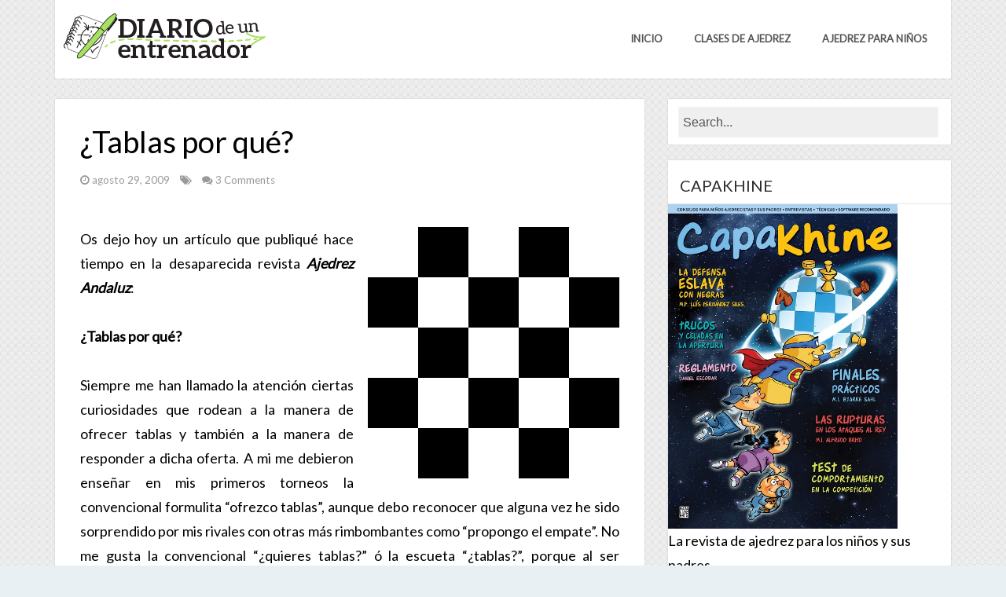

--- FILE ---
content_type: text/plain
request_url: https://www.google-analytics.com/j/collect?v=1&_v=j102&a=875867189&t=pageview&_s=1&dl=http%3A%2F%2Fentrenadorajedrez.blogspot.com%2F2009%2F08%2Ftablas-por-que.html&ul=en-us%40posix&dt=%C2%BFTablas%20por%20qu%C3%A9%3F%20-%20Diario%20de%20un%20entrenador&sr=1280x720&vp=1280x720&_u=IEBAAEABAAAAACAAI~&jid=1155417833&gjid=2073742102&cid=586851385.1768817636&tid=UA-35261441-1&_gid=207078954.1768817636&_r=1&_slc=1&z=349185010
body_size: -289
content:
2,cG-DXEXBECY2N

--- FILE ---
content_type: text/javascript; charset=UTF-8
request_url: http://entrenadorajedrez.blogspot.com/feeds/posts/default/4295326461296541906?alt=json-in-script&callback=av
body_size: 4255
content:
// API callback
av({"version":"1.0","encoding":"UTF-8","entry":{"xmlns":"http://www.w3.org/2005/Atom","xmlns$blogger":"http://schemas.google.com/blogger/2008","xmlns$georss":"http://www.georss.org/georss","xmlns$gd":"http://schemas.google.com/g/2005","xmlns$thr":"http://purl.org/syndication/thread/1.0","id":{"$t":"tag:blogger.com,1999:blog-7807891329790369211.post-4295326461296541906"},"published":{"$t":"2009-08-29T21:48:00.003+02:00"},"updated":{"$t":"2016-07-12T15:57:36.480+02:00"},"title":{"type":"text","$t":"¿Tablas por qué?"},"content":{"type":"html","$t":"\u003Cbr \/\u003E\n\u003Cdiv style=\"text-align: justify;\"\u003E\n\u003Cdiv class=\"separator\" style=\"clear: both; text-align: center;\"\u003E\n\u003Ca href=\"https:\/\/blogger.googleusercontent.com\/img\/b\/R29vZ2xl\/AVvXsEjH4dhge0b_vKJz5hKnDvYoRapXMvc_xS14U786FLjlyoE3VDY6TVR3zb6Oqdrf486Acn0do6basIrKfZS-MjJELUC_fkDSQjOWKqF8kTxTD20Az_D3-OzAWNQPVw_v63s7V4EGAz3FVJwf\/s1600\/EPRek.png\" imageanchor=\"1\" style=\"clear: right; float: right; margin-bottom: 1em; margin-left: 1em;\"\u003E\u003Cimg border=\"0\" height=\"320\" src=\"https:\/\/blogger.googleusercontent.com\/img\/b\/R29vZ2xl\/AVvXsEjH4dhge0b_vKJz5hKnDvYoRapXMvc_xS14U786FLjlyoE3VDY6TVR3zb6Oqdrf486Acn0do6basIrKfZS-MjJELUC_fkDSQjOWKqF8kTxTD20Az_D3-OzAWNQPVw_v63s7V4EGAz3FVJwf\/s320\/EPRek.png\" width=\"320\" \/\u003E\u003C\/a\u003E\u003C\/div\u003E\nOs dejo hoy un artículo que publiqué hace tiempo en la desaparecida revista \u003Cspan style=\"font-style: italic; font-weight: bold;\"\u003EAjedrez Andaluz\u003C\/span\u003E:\u003Cbr \/\u003E\n\u003Cbr \/\u003E\n\u003Cspan style=\"font-weight: bold;\"\u003E¿Tablas por qué?\u003C\/span\u003E\u003Cbr \/\u003E\n\u003Cbr \/\u003E\nSiempre me han llamado la atención ciertas curiosidades que rodean a la manera de ofrecer tablas y también a la manera de responder a dicha oferta. A mi me debieron enseñar en mis primeros torneos la convencional formulita “ofrezco tablas”, aunque debo reconocer que alguna vez he sido sorprendido por mis rivales con otras más rimbombantes como “propongo el empate”. No me gusta la convencional “¿quieres tablas?” ó la escueta “¿tablas?”, porque al ser interrogaciones me da la sensación de que sugieren algo de prisa por recibir respuesta.\u003Cbr \/\u003E\n\u003Cbr \/\u003E\nTal vez esto último me lo parezca sólo a mí. Esa debe ser la secuela que quizá quedó en mi mente tras cierta partida que disputé hace años, no recuerdo dónde ni contra quién. En un momento de la partida mi rival me preguntó “\u003Cspan style=\"font-weight: bold;\"\u003E¿tablas?\u003C\/span\u003E” y yo quedé unos minutos en silencio, imagino que pensando que decisión tomar. De pronto mi rival volvió a repetir su oferta, añadiendo esta vez “¿quieres tablas o no?”.  Yo lo miré atónito y me encogí de hombros respondiendo “no lo he decidido aún”. A partir de aquel momento respondo inmediatamente \u003Cspan style=\"font-weight: bold;\"\u003E“voy a pensarlo”\u003C\/span\u003E.\u003Cbr \/\u003E\n\u003Cbr \/\u003E\nSe sabe que ante la proposición de tablas, realizar una jugada sin responder, conlleva una negación implícita de la oferta. Eso no significa que a más de uno le resulte algo brusco recibir o dar por repuesta una jugada, para lo que se ha inventado la educada contestación “prefiero jugar”. El jugador catalán Carlos Ferrón comentaba que en cierta ocasión ofreció tablas al mismísimo David Bronstein, creo recordar que en un Abierto de Oviedo. La respuesta no tuvo desperdicio: \u003Cspan style=\"font-weight: bold;\"\u003E“\u003C\/span\u003E\u003Cspan style=\"font-style: italic; font-weight: bold;\"\u003E¿tablas por qué?\u003C\/span\u003E\u003Cspan style=\"font-weight: bold;\"\u003E”\u003C\/span\u003E.\u003Cbr \/\u003E\n\u003Cbr \/\u003E\nJugando una partida en un Abierto de Motril, hace muchos años, sacrifiqué una pieza para dejar al rey enemigo en el centro del tablero, en una situación que al principio me pareció bastante expuesta. Poco después me arrepentía de mi precipitada decisión, pues por mucho que calculaba no veía ninguna manera de sacar partido a mi valiente entrega, que conforme avanzaban mis análisis, pasaba a ser ridícula más que valiente. Pero entonces creí escuchar que mi rival me ofrecía tablas. Analicé un poco más, pensando que tal vez había pasado por alto alguna variante ventajosa, pero como no la encontré, ofrecí la mano a mi adversario diciendo “de acuerdo”. El rostro del jugador al que me enfrentaba dibujó un gesto de sorpresa. “¿Abandonas?” me preguntó. “No, no. Acepto tablas.” Él sonrió y me aseguró que no había ofrecido el empate, por lo que todo quedó como un malentendido, especialmente doloroso cuando tuve que rendir unas pocas jugadas más tarde.\u003Cbr \/\u003E\n\u003Cbr \/\u003E\nNo puedo evitar sonreir cuando observo como en algunos torneos escolares, algunos niños con poca experiencia en campeonatos proponen tablas ofreciendo la mano sobre el tablero y dejándola ahí hasta que el rival responde. Y en estos torneos en más de una ocasión he presenciado conversaciones del tipo:\u003Cbr \/\u003E\n\u003Cbr \/\u003E\n-    ¿Quieres tablas?\u003Cbr \/\u003E\n-    No.\u003Cbr \/\u003E\n-    Pero no me puedes ganar.\u003Cbr \/\u003E\n-    ¿Por qué?\u003Cbr \/\u003E\n-    Porque si mueves el caballo aquí te doy jaque, y luego vengo con mi rey a esta casilla, y no puedes ganar.\u003Cbr \/\u003E\n-    No sé…\u003Cbr \/\u003E\n-    Y si te vas con tu rey a la esquina llevo la dama hacia esta otra casilla.\u003Cbr \/\u003E\n-    Bueno vale, tablas.\u003Cbr \/\u003E\n\u003Cbr \/\u003E\nLa oferta de tablas está rodeada de ciertas cuestiones psicológicas. El jugador que las rechaza sabe que una derrota será especialmente dolorosa, pues ha tenido el empate al alcance de la mano. El jugador que las ofrece y obtiene una negativa puede verse también afectado.\u003Cbr \/\u003E\n\u003Cbr \/\u003E\nPara mí fue bastante amarga cierta experiencia que viví en el Campeonato de Andalucía del 2002. En la ronda final jugaba contra el M.I. Agustín García Luque. Yo encabezaba la clasificación provisional antes de la última ronda, superando por medio punto al M.I. Ernesto Fernández. Éste acabo rápidamente su partida en tablas. Poco después Agustín me ofreció tablas, y yo las rechacé pensando que el linarense Alejandro Moreno podía alcanzarme y empatar a puntos conmigo, por lo que debía ganar para asegurarme el primer puesto. Tras rechazar las tablas me levanté y mi amigo Sergio Castillo me preguntó: “¿No has aceptado las tablas?”  Cuando le confirmé que así había sido agregó: “Pues sí que eres valiente.” Le expliqué que temía que Alejandro Moreno empatara a puntos conmigo si yo hacía tablas. Entonces me informó de que Alejandro no podía alcanzarme, ya que acababa de firmar el empate. Volví a mi mesa y ofrecí tablas, pero Agustín ya no las quiso, y acabó ganando la partida. Quedé empatado en el primer puesto, pero por el sistema de desempate me tuve que conformar con el subcampeonato.\u003Cbr \/\u003E\n\u003Cbr \/\u003E\nMe parece admirable la decisión del G.M. Bellón, que nunca ofrece tablas. Hace algún tiempo jugué con él una partida en Ronda, en la que, a pesar de tener calidad de menos, había conseguido crear una fortaleza inexpugnable en el final. Él continuaba moviendo de un lado a otro su torre, sin que ésta pudiera crear ninguna amenaza. Yo pensé que quería especular con el tiempo, por lo que paré el reloj y llamé al árbitro. Cuando estaba explicándole a éste último mi reclamación, Bellón me dijo: “Sí yo sé que son tablas. Lo que ocurre es que nunca ofrezco tablas, esperaba a que lo hicieras tú.” Y estrechamos nuestras manos sellando el empate, sin que fuera preciso que el árbitro se pronunciara.\u003Cbr \/\u003E\n\u003Cbr \/\u003E\nEl excampeón mundial Boris Spassky, en la actualidad apenas juega partidas oficiales. Afortunadamente no ha abandonado el mundo del ajedrez, sino que se dedica a ofrecer simultáneas, conferencias y otras actividades de difusión de nuestro juego. En la última etapa en que jugaba torneos con regularidad, su juego reflejaba cierta falta de combatividad. De hecho, la mayoría de sus partidas acababan en tablas muy rápidas. Pero en estos torneos, algunas de sus partidas no terminaban en empate. Eventualmente conseguía una o dos victorias. Al parecer, él casi siempre ofrecía tablas, pero de vez en cuando, algún intrépido rival se las rechazaba. Entonces no le quedaba más remedio que jugar, y toda la combatividad que no mostraba en sus otras partidas, aparecía en el tablero contra aquellos contrincantes. Pocos se atrevían a negarle el empate al excampeón mundial, y los que lo hacían, acababan mordiendo el polvo.\u003C\/div\u003E\n"},"link":[{"rel":"replies","type":"application/atom+xml","href":"http:\/\/entrenadorajedrez.blogspot.com\/feeds\/4295326461296541906\/comments\/default","title":"Enviar comentarios"},{"rel":"replies","type":"text/html","href":"http:\/\/www.blogger.com\/comment\/fullpage\/post\/7807891329790369211\/4295326461296541906","title":"3 comentarios"},{"rel":"edit","type":"application/atom+xml","href":"http:\/\/www.blogger.com\/feeds\/7807891329790369211\/posts\/default\/4295326461296541906"},{"rel":"self","type":"application/atom+xml","href":"http:\/\/www.blogger.com\/feeds\/7807891329790369211\/posts\/default\/4295326461296541906"},{"rel":"alternate","type":"text/html","href":"http:\/\/entrenadorajedrez.blogspot.com\/2009\/08\/tablas-por-que.html","title":"¿Tablas por qué?"}],"author":[{"name":{"$t":"Luison"},"uri":{"$t":"http:\/\/www.blogger.com\/profile\/11920702833543885189"},"email":{"$t":"noreply@blogger.com"},"gd$image":{"rel":"http://schemas.google.com/g/2005#thumbnail","width":"16","height":"16","src":"https:\/\/img1.blogblog.com\/img\/b16-rounded.gif"}}],"media$thumbnail":{"xmlns$media":"http://search.yahoo.com/mrss/","url":"https:\/\/blogger.googleusercontent.com\/img\/b\/R29vZ2xl\/AVvXsEjH4dhge0b_vKJz5hKnDvYoRapXMvc_xS14U786FLjlyoE3VDY6TVR3zb6Oqdrf486Acn0do6basIrKfZS-MjJELUC_fkDSQjOWKqF8kTxTD20Az_D3-OzAWNQPVw_v63s7V4EGAz3FVJwf\/s72-c\/EPRek.png","height":"72","width":"72"},"thr$total":{"$t":"3"}}});